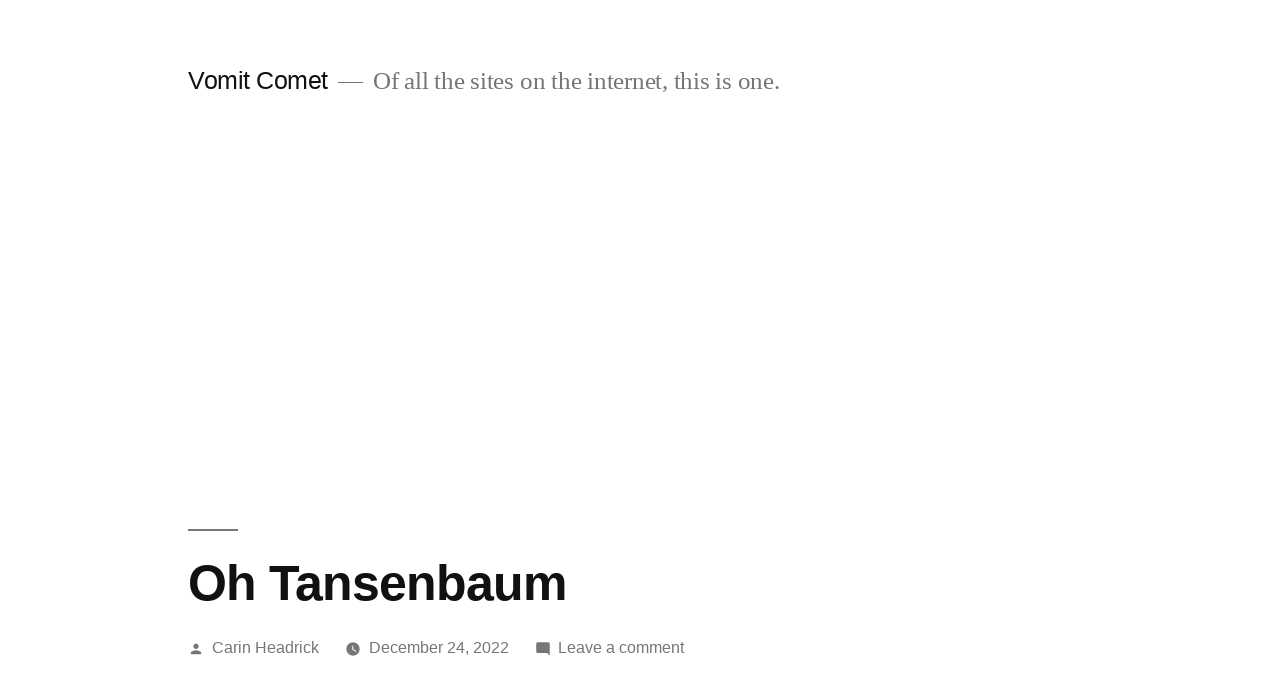

--- FILE ---
content_type: text/html; charset=UTF-8
request_url: https://www.vomitcomet.org/2022/12/24/oh-tansenbaum/
body_size: 15940
content:
<!doctype html>
<html lang="en-US">
<head>
	<meta charset="UTF-8" />
	<meta name="viewport" content="width=device-width, initial-scale=1.0" />
	<link rel="profile" href="https://gmpg.org/xfn/11" />
	<meta name='robots' content='index, follow, max-image-preview:large, max-snippet:-1, max-video-preview:-1' />

	<!-- This site is optimized with the Yoast SEO plugin v26.7 - https://yoast.com/wordpress/plugins/seo/ -->
	<title>Oh Tansenbaum - Vomit Comet</title>
	<link rel="canonical" href="https://www.vomitcomet.org/2022/12/24/oh-tansenbaum/" />
	<meta property="og:locale" content="en_US" />
	<meta property="og:type" content="article" />
	<meta property="og:title" content="Oh Tansenbaum - Vomit Comet" />
	<meta property="og:description" content="It seems that Tansy is enjoying her new home. I asked for some pictures so I could give them to her raisers, and here&#8217;s what I got. I would say she&#8217;s one happy dog, even though she looks a little sad in the picture up top. My mom commented that her dog bed looked huuuuge. &hellip; Continue reading &quot;Oh Tansenbaum&quot;" />
	<meta property="og:url" content="https://www.vomitcomet.org/2022/12/24/oh-tansenbaum/" />
	<meta property="og:site_name" content="Vomit Comet" />
	<meta property="article:published_time" content="2022-12-25T00:29:52+00:00" />
	<meta property="article:modified_time" content="2023-01-14T20:24:56+00:00" />
	<meta property="og:image" content="https://www.vomitcomet.org/wp-content/uploads/2022/12/Tansy-on-a-snowy-deck-225x300.jpeg" />
	<meta name="author" content="Carin Headrick" />
	<meta name="twitter:card" content="summary_large_image" />
	<meta name="twitter:creator" content="@vc_steve" />
	<meta name="twitter:site" content="@vc_steve" />
	<meta name="twitter:label1" content="Written by" />
	<meta name="twitter:data1" content="Carin Headrick" />
	<meta name="twitter:label2" content="Est. reading time" />
	<meta name="twitter:data2" content="2 minutes" />
	<script type="application/ld+json" class="yoast-schema-graph">{"@context":"https://schema.org","@graph":[{"@type":"Article","@id":"https://www.vomitcomet.org/2022/12/24/oh-tansenbaum/#article","isPartOf":{"@id":"https://www.vomitcomet.org/2022/12/24/oh-tansenbaum/"},"author":{"name":"Carin Headrick","@id":"https://www.vomitcomet.org/#/schema/person/f5c2e660a44a5c653c40d606066fcd11"},"headline":"Oh Tansenbaum","datePublished":"2022-12-25T00:29:52+00:00","dateModified":"2023-01-14T20:24:56+00:00","mainEntityOfPage":{"@id":"https://www.vomitcomet.org/2022/12/24/oh-tansenbaum/"},"wordCount":254,"commentCount":0,"image":{"@id":"https://www.vomitcomet.org/2022/12/24/oh-tansenbaum/#primaryimage"},"thumbnailUrl":"https://www.vomitcomet.org/wp-content/uploads/2022/12/Tansy-on-a-snowy-deck-225x300.jpeg","articleSection":["christmas","dogs","guide dogs","Tansy"],"inLanguage":"en-US","potentialAction":[{"@type":"CommentAction","name":"Comment","target":["https://www.vomitcomet.org/2022/12/24/oh-tansenbaum/#respond"]}]},{"@type":"WebPage","@id":"https://www.vomitcomet.org/2022/12/24/oh-tansenbaum/","url":"https://www.vomitcomet.org/2022/12/24/oh-tansenbaum/","name":"Oh Tansenbaum - Vomit Comet","isPartOf":{"@id":"https://www.vomitcomet.org/#website"},"primaryImageOfPage":{"@id":"https://www.vomitcomet.org/2022/12/24/oh-tansenbaum/#primaryimage"},"image":{"@id":"https://www.vomitcomet.org/2022/12/24/oh-tansenbaum/#primaryimage"},"thumbnailUrl":"https://www.vomitcomet.org/wp-content/uploads/2022/12/Tansy-on-a-snowy-deck-225x300.jpeg","datePublished":"2022-12-25T00:29:52+00:00","dateModified":"2023-01-14T20:24:56+00:00","author":{"@id":"https://www.vomitcomet.org/#/schema/person/f5c2e660a44a5c653c40d606066fcd11"},"breadcrumb":{"@id":"https://www.vomitcomet.org/2022/12/24/oh-tansenbaum/#breadcrumb"},"inLanguage":"en-US","potentialAction":[{"@type":"ReadAction","target":["https://www.vomitcomet.org/2022/12/24/oh-tansenbaum/"]}]},{"@type":"ImageObject","inLanguage":"en-US","@id":"https://www.vomitcomet.org/2022/12/24/oh-tansenbaum/#primaryimage","url":"https://www.vomitcomet.org/wp-content/uploads/2022/12/Tansy-on-a-snowy-deck-225x300.jpeg","contentUrl":"https://www.vomitcomet.org/wp-content/uploads/2022/12/Tansy-on-a-snowy-deck-225x300.jpeg"},{"@type":"BreadcrumbList","@id":"https://www.vomitcomet.org/2022/12/24/oh-tansenbaum/#breadcrumb","itemListElement":[{"@type":"ListItem","position":1,"name":"Home","item":"https://www.vomitcomet.org/"},{"@type":"ListItem","position":2,"name":"Oh Tansenbaum"}]},{"@type":"WebSite","@id":"https://www.vomitcomet.org/#website","url":"https://www.vomitcomet.org/","name":"Vomit Comet","description":"Of all the sites on the internet, this is one.","potentialAction":[{"@type":"SearchAction","target":{"@type":"EntryPoint","urlTemplate":"https://www.vomitcomet.org/?s={search_term_string}"},"query-input":{"@type":"PropertyValueSpecification","valueRequired":true,"valueName":"search_term_string"}}],"inLanguage":"en-US"},{"@type":"Person","@id":"https://www.vomitcomet.org/#/schema/person/f5c2e660a44a5c653c40d606066fcd11","name":"Carin Headrick","image":{"@type":"ImageObject","inLanguage":"en-US","@id":"https://www.vomitcomet.org/#/schema/person/image/","url":"https://secure.gravatar.com/avatar/d99b92faa36086392650ccd432d311a36b9f24c9c5854c86d7620c0e56f04cc2?s=96&d=mm&r=g","contentUrl":"https://secure.gravatar.com/avatar/d99b92faa36086392650ccd432d311a36b9f24c9c5854c86d7620c0e56f04cc2?s=96&d=mm&r=g","caption":"Carin Headrick"},"sameAs":["https://www.vomitcomet.org"],"url":"https://www.vomitcomet.org/author/vccarin/"}]}</script>
	<!-- / Yoast SEO plugin. -->


<link rel='dns-prefetch' href='//use.fontawesome.com' />
<link rel="alternate" type="application/rss+xml" title="Vomit Comet &raquo; Feed" href="https://www.vomitcomet.org/feed/" />
<link rel="alternate" type="application/rss+xml" title="Vomit Comet &raquo; Comments Feed" href="https://www.vomitcomet.org/comments/feed/" />
<link rel="alternate" type="application/rss+xml" title="Vomit Comet &raquo; Oh Tansenbaum Comments Feed" href="https://www.vomitcomet.org/2022/12/24/oh-tansenbaum/feed/" />
<link rel="alternate" title="oEmbed (JSON)" type="application/json+oembed" href="https://www.vomitcomet.org/wp-json/oembed/1.0/embed?url=https%3A%2F%2Fwww.vomitcomet.org%2F2022%2F12%2F24%2Foh-tansenbaum%2F" />
<link rel="alternate" title="oEmbed (XML)" type="text/xml+oembed" href="https://www.vomitcomet.org/wp-json/oembed/1.0/embed?url=https%3A%2F%2Fwww.vomitcomet.org%2F2022%2F12%2F24%2Foh-tansenbaum%2F&#038;format=xml" />
<!-- www.vomitcomet.org is managing ads with Advanced Ads 2.0.16 – https://wpadvancedads.com/ --><script id="vomit-ready">
			window.advanced_ads_ready=function(e,a){a=a||"complete";var d=function(e){return"interactive"===a?"loading"!==e:"complete"===e};d(document.readyState)?e():document.addEventListener("readystatechange",(function(a){d(a.target.readyState)&&e()}),{once:"interactive"===a})},window.advanced_ads_ready_queue=window.advanced_ads_ready_queue||[];		</script>
		<style id='wp-img-auto-sizes-contain-inline-css'>
img:is([sizes=auto i],[sizes^="auto," i]){contain-intrinsic-size:3000px 1500px}
/*# sourceURL=wp-img-auto-sizes-contain-inline-css */
</style>
<style id='wp-emoji-styles-inline-css'>

	img.wp-smiley, img.emoji {
		display: inline !important;
		border: none !important;
		box-shadow: none !important;
		height: 1em !important;
		width: 1em !important;
		margin: 0 0.07em !important;
		vertical-align: -0.1em !important;
		background: none !important;
		padding: 0 !important;
	}
/*# sourceURL=wp-emoji-styles-inline-css */
</style>
<style id='wp-block-library-inline-css'>
:root{--wp-block-synced-color:#7a00df;--wp-block-synced-color--rgb:122,0,223;--wp-bound-block-color:var(--wp-block-synced-color);--wp-editor-canvas-background:#ddd;--wp-admin-theme-color:#007cba;--wp-admin-theme-color--rgb:0,124,186;--wp-admin-theme-color-darker-10:#006ba1;--wp-admin-theme-color-darker-10--rgb:0,107,160.5;--wp-admin-theme-color-darker-20:#005a87;--wp-admin-theme-color-darker-20--rgb:0,90,135;--wp-admin-border-width-focus:2px}@media (min-resolution:192dpi){:root{--wp-admin-border-width-focus:1.5px}}.wp-element-button{cursor:pointer}:root .has-very-light-gray-background-color{background-color:#eee}:root .has-very-dark-gray-background-color{background-color:#313131}:root .has-very-light-gray-color{color:#eee}:root .has-very-dark-gray-color{color:#313131}:root .has-vivid-green-cyan-to-vivid-cyan-blue-gradient-background{background:linear-gradient(135deg,#00d084,#0693e3)}:root .has-purple-crush-gradient-background{background:linear-gradient(135deg,#34e2e4,#4721fb 50%,#ab1dfe)}:root .has-hazy-dawn-gradient-background{background:linear-gradient(135deg,#faaca8,#dad0ec)}:root .has-subdued-olive-gradient-background{background:linear-gradient(135deg,#fafae1,#67a671)}:root .has-atomic-cream-gradient-background{background:linear-gradient(135deg,#fdd79a,#004a59)}:root .has-nightshade-gradient-background{background:linear-gradient(135deg,#330968,#31cdcf)}:root .has-midnight-gradient-background{background:linear-gradient(135deg,#020381,#2874fc)}:root{--wp--preset--font-size--normal:16px;--wp--preset--font-size--huge:42px}.has-regular-font-size{font-size:1em}.has-larger-font-size{font-size:2.625em}.has-normal-font-size{font-size:var(--wp--preset--font-size--normal)}.has-huge-font-size{font-size:var(--wp--preset--font-size--huge)}.has-text-align-center{text-align:center}.has-text-align-left{text-align:left}.has-text-align-right{text-align:right}.has-fit-text{white-space:nowrap!important}#end-resizable-editor-section{display:none}.aligncenter{clear:both}.items-justified-left{justify-content:flex-start}.items-justified-center{justify-content:center}.items-justified-right{justify-content:flex-end}.items-justified-space-between{justify-content:space-between}.screen-reader-text{border:0;clip-path:inset(50%);height:1px;margin:-1px;overflow:hidden;padding:0;position:absolute;width:1px;word-wrap:normal!important}.screen-reader-text:focus{background-color:#ddd;clip-path:none;color:#444;display:block;font-size:1em;height:auto;left:5px;line-height:normal;padding:15px 23px 14px;text-decoration:none;top:5px;width:auto;z-index:100000}html :where(.has-border-color){border-style:solid}html :where([style*=border-top-color]){border-top-style:solid}html :where([style*=border-right-color]){border-right-style:solid}html :where([style*=border-bottom-color]){border-bottom-style:solid}html :where([style*=border-left-color]){border-left-style:solid}html :where([style*=border-width]){border-style:solid}html :where([style*=border-top-width]){border-top-style:solid}html :where([style*=border-right-width]){border-right-style:solid}html :where([style*=border-bottom-width]){border-bottom-style:solid}html :where([style*=border-left-width]){border-left-style:solid}html :where(img[class*=wp-image-]){height:auto;max-width:100%}:where(figure){margin:0 0 1em}html :where(.is-position-sticky){--wp-admin--admin-bar--position-offset:var(--wp-admin--admin-bar--height,0px)}@media screen and (max-width:600px){html :where(.is-position-sticky){--wp-admin--admin-bar--position-offset:0px}}

/*# sourceURL=wp-block-library-inline-css */
</style><style id='global-styles-inline-css'>
:root{--wp--preset--aspect-ratio--square: 1;--wp--preset--aspect-ratio--4-3: 4/3;--wp--preset--aspect-ratio--3-4: 3/4;--wp--preset--aspect-ratio--3-2: 3/2;--wp--preset--aspect-ratio--2-3: 2/3;--wp--preset--aspect-ratio--16-9: 16/9;--wp--preset--aspect-ratio--9-16: 9/16;--wp--preset--color--black: #000000;--wp--preset--color--cyan-bluish-gray: #abb8c3;--wp--preset--color--white: #FFF;--wp--preset--color--pale-pink: #f78da7;--wp--preset--color--vivid-red: #cf2e2e;--wp--preset--color--luminous-vivid-orange: #ff6900;--wp--preset--color--luminous-vivid-amber: #fcb900;--wp--preset--color--light-green-cyan: #7bdcb5;--wp--preset--color--vivid-green-cyan: #00d084;--wp--preset--color--pale-cyan-blue: #8ed1fc;--wp--preset--color--vivid-cyan-blue: #0693e3;--wp--preset--color--vivid-purple: #9b51e0;--wp--preset--color--primary: #0073a8;--wp--preset--color--secondary: #005075;--wp--preset--color--dark-gray: #111;--wp--preset--color--light-gray: #767676;--wp--preset--gradient--vivid-cyan-blue-to-vivid-purple: linear-gradient(135deg,rgb(6,147,227) 0%,rgb(155,81,224) 100%);--wp--preset--gradient--light-green-cyan-to-vivid-green-cyan: linear-gradient(135deg,rgb(122,220,180) 0%,rgb(0,208,130) 100%);--wp--preset--gradient--luminous-vivid-amber-to-luminous-vivid-orange: linear-gradient(135deg,rgb(252,185,0) 0%,rgb(255,105,0) 100%);--wp--preset--gradient--luminous-vivid-orange-to-vivid-red: linear-gradient(135deg,rgb(255,105,0) 0%,rgb(207,46,46) 100%);--wp--preset--gradient--very-light-gray-to-cyan-bluish-gray: linear-gradient(135deg,rgb(238,238,238) 0%,rgb(169,184,195) 100%);--wp--preset--gradient--cool-to-warm-spectrum: linear-gradient(135deg,rgb(74,234,220) 0%,rgb(151,120,209) 20%,rgb(207,42,186) 40%,rgb(238,44,130) 60%,rgb(251,105,98) 80%,rgb(254,248,76) 100%);--wp--preset--gradient--blush-light-purple: linear-gradient(135deg,rgb(255,206,236) 0%,rgb(152,150,240) 100%);--wp--preset--gradient--blush-bordeaux: linear-gradient(135deg,rgb(254,205,165) 0%,rgb(254,45,45) 50%,rgb(107,0,62) 100%);--wp--preset--gradient--luminous-dusk: linear-gradient(135deg,rgb(255,203,112) 0%,rgb(199,81,192) 50%,rgb(65,88,208) 100%);--wp--preset--gradient--pale-ocean: linear-gradient(135deg,rgb(255,245,203) 0%,rgb(182,227,212) 50%,rgb(51,167,181) 100%);--wp--preset--gradient--electric-grass: linear-gradient(135deg,rgb(202,248,128) 0%,rgb(113,206,126) 100%);--wp--preset--gradient--midnight: linear-gradient(135deg,rgb(2,3,129) 0%,rgb(40,116,252) 100%);--wp--preset--font-size--small: 19.5px;--wp--preset--font-size--medium: 20px;--wp--preset--font-size--large: 36.5px;--wp--preset--font-size--x-large: 42px;--wp--preset--font-size--normal: 22px;--wp--preset--font-size--huge: 49.5px;--wp--preset--spacing--20: 0.44rem;--wp--preset--spacing--30: 0.67rem;--wp--preset--spacing--40: 1rem;--wp--preset--spacing--50: 1.5rem;--wp--preset--spacing--60: 2.25rem;--wp--preset--spacing--70: 3.38rem;--wp--preset--spacing--80: 5.06rem;--wp--preset--shadow--natural: 6px 6px 9px rgba(0, 0, 0, 0.2);--wp--preset--shadow--deep: 12px 12px 50px rgba(0, 0, 0, 0.4);--wp--preset--shadow--sharp: 6px 6px 0px rgba(0, 0, 0, 0.2);--wp--preset--shadow--outlined: 6px 6px 0px -3px rgb(255, 255, 255), 6px 6px rgb(0, 0, 0);--wp--preset--shadow--crisp: 6px 6px 0px rgb(0, 0, 0);}:where(.is-layout-flex){gap: 0.5em;}:where(.is-layout-grid){gap: 0.5em;}body .is-layout-flex{display: flex;}.is-layout-flex{flex-wrap: wrap;align-items: center;}.is-layout-flex > :is(*, div){margin: 0;}body .is-layout-grid{display: grid;}.is-layout-grid > :is(*, div){margin: 0;}:where(.wp-block-columns.is-layout-flex){gap: 2em;}:where(.wp-block-columns.is-layout-grid){gap: 2em;}:where(.wp-block-post-template.is-layout-flex){gap: 1.25em;}:where(.wp-block-post-template.is-layout-grid){gap: 1.25em;}.has-black-color{color: var(--wp--preset--color--black) !important;}.has-cyan-bluish-gray-color{color: var(--wp--preset--color--cyan-bluish-gray) !important;}.has-white-color{color: var(--wp--preset--color--white) !important;}.has-pale-pink-color{color: var(--wp--preset--color--pale-pink) !important;}.has-vivid-red-color{color: var(--wp--preset--color--vivid-red) !important;}.has-luminous-vivid-orange-color{color: var(--wp--preset--color--luminous-vivid-orange) !important;}.has-luminous-vivid-amber-color{color: var(--wp--preset--color--luminous-vivid-amber) !important;}.has-light-green-cyan-color{color: var(--wp--preset--color--light-green-cyan) !important;}.has-vivid-green-cyan-color{color: var(--wp--preset--color--vivid-green-cyan) !important;}.has-pale-cyan-blue-color{color: var(--wp--preset--color--pale-cyan-blue) !important;}.has-vivid-cyan-blue-color{color: var(--wp--preset--color--vivid-cyan-blue) !important;}.has-vivid-purple-color{color: var(--wp--preset--color--vivid-purple) !important;}.has-black-background-color{background-color: var(--wp--preset--color--black) !important;}.has-cyan-bluish-gray-background-color{background-color: var(--wp--preset--color--cyan-bluish-gray) !important;}.has-white-background-color{background-color: var(--wp--preset--color--white) !important;}.has-pale-pink-background-color{background-color: var(--wp--preset--color--pale-pink) !important;}.has-vivid-red-background-color{background-color: var(--wp--preset--color--vivid-red) !important;}.has-luminous-vivid-orange-background-color{background-color: var(--wp--preset--color--luminous-vivid-orange) !important;}.has-luminous-vivid-amber-background-color{background-color: var(--wp--preset--color--luminous-vivid-amber) !important;}.has-light-green-cyan-background-color{background-color: var(--wp--preset--color--light-green-cyan) !important;}.has-vivid-green-cyan-background-color{background-color: var(--wp--preset--color--vivid-green-cyan) !important;}.has-pale-cyan-blue-background-color{background-color: var(--wp--preset--color--pale-cyan-blue) !important;}.has-vivid-cyan-blue-background-color{background-color: var(--wp--preset--color--vivid-cyan-blue) !important;}.has-vivid-purple-background-color{background-color: var(--wp--preset--color--vivid-purple) !important;}.has-black-border-color{border-color: var(--wp--preset--color--black) !important;}.has-cyan-bluish-gray-border-color{border-color: var(--wp--preset--color--cyan-bluish-gray) !important;}.has-white-border-color{border-color: var(--wp--preset--color--white) !important;}.has-pale-pink-border-color{border-color: var(--wp--preset--color--pale-pink) !important;}.has-vivid-red-border-color{border-color: var(--wp--preset--color--vivid-red) !important;}.has-luminous-vivid-orange-border-color{border-color: var(--wp--preset--color--luminous-vivid-orange) !important;}.has-luminous-vivid-amber-border-color{border-color: var(--wp--preset--color--luminous-vivid-amber) !important;}.has-light-green-cyan-border-color{border-color: var(--wp--preset--color--light-green-cyan) !important;}.has-vivid-green-cyan-border-color{border-color: var(--wp--preset--color--vivid-green-cyan) !important;}.has-pale-cyan-blue-border-color{border-color: var(--wp--preset--color--pale-cyan-blue) !important;}.has-vivid-cyan-blue-border-color{border-color: var(--wp--preset--color--vivid-cyan-blue) !important;}.has-vivid-purple-border-color{border-color: var(--wp--preset--color--vivid-purple) !important;}.has-vivid-cyan-blue-to-vivid-purple-gradient-background{background: var(--wp--preset--gradient--vivid-cyan-blue-to-vivid-purple) !important;}.has-light-green-cyan-to-vivid-green-cyan-gradient-background{background: var(--wp--preset--gradient--light-green-cyan-to-vivid-green-cyan) !important;}.has-luminous-vivid-amber-to-luminous-vivid-orange-gradient-background{background: var(--wp--preset--gradient--luminous-vivid-amber-to-luminous-vivid-orange) !important;}.has-luminous-vivid-orange-to-vivid-red-gradient-background{background: var(--wp--preset--gradient--luminous-vivid-orange-to-vivid-red) !important;}.has-very-light-gray-to-cyan-bluish-gray-gradient-background{background: var(--wp--preset--gradient--very-light-gray-to-cyan-bluish-gray) !important;}.has-cool-to-warm-spectrum-gradient-background{background: var(--wp--preset--gradient--cool-to-warm-spectrum) !important;}.has-blush-light-purple-gradient-background{background: var(--wp--preset--gradient--blush-light-purple) !important;}.has-blush-bordeaux-gradient-background{background: var(--wp--preset--gradient--blush-bordeaux) !important;}.has-luminous-dusk-gradient-background{background: var(--wp--preset--gradient--luminous-dusk) !important;}.has-pale-ocean-gradient-background{background: var(--wp--preset--gradient--pale-ocean) !important;}.has-electric-grass-gradient-background{background: var(--wp--preset--gradient--electric-grass) !important;}.has-midnight-gradient-background{background: var(--wp--preset--gradient--midnight) !important;}.has-small-font-size{font-size: var(--wp--preset--font-size--small) !important;}.has-medium-font-size{font-size: var(--wp--preset--font-size--medium) !important;}.has-large-font-size{font-size: var(--wp--preset--font-size--large) !important;}.has-x-large-font-size{font-size: var(--wp--preset--font-size--x-large) !important;}
/*# sourceURL=global-styles-inline-css */
</style>

<style id='classic-theme-styles-inline-css'>
/*! This file is auto-generated */
.wp-block-button__link{color:#fff;background-color:#32373c;border-radius:9999px;box-shadow:none;text-decoration:none;padding:calc(.667em + 2px) calc(1.333em + 2px);font-size:1.125em}.wp-block-file__button{background:#32373c;color:#fff;text-decoration:none}
/*# sourceURL=/wp-includes/css/classic-themes.min.css */
</style>
<link rel='stylesheet' id='scriptlesssocialsharing-css' href='https://www.vomitcomet.org/wp-content/plugins/scriptless-social-sharing/includes/css/scriptlesssocialsharing-style.css?ver=3.3.1' media='all' />
<style id='scriptlesssocialsharing-inline-css'>
.scriptlesssocialsharing-buttons { width: auto }.scriptlesssocialsharing-buttons a.button { padding: 12px; width: 20%;; }@media only screen and (max-width: 767px) { .scriptlesssocialsharing .sss-name { position: absolute; clip: rect(1px, 1px, 1px, 1px); height: 1px; width: 1px; border: 0; overflow: hidden; } }
/*# sourceURL=scriptlesssocialsharing-inline-css */
</style>
<link rel='stylesheet' id='font-awesome-css' href='https://use.fontawesome.com/releases/v6.7.2/css/all.css?ver=6.7.2' media='all' />
<link rel='stylesheet' id='scriptlesssocialsharing-fa-icons-css' href='https://www.vomitcomet.org/wp-content/plugins/scriptless-social-sharing/includes/css/scriptlesssocialsharing-fontawesome.css?ver=3.3.1' media='screen' />
<link rel='stylesheet' id='stcr-font-awesome-css' href='https://www.vomitcomet.org/wp-content/plugins/subscribe-to-comments-reloaded/includes/css/font-awesome.min.css?ver=6.9' media='all' />
<link rel='stylesheet' id='stcr-style-css' href='https://www.vomitcomet.org/wp-content/plugins/subscribe-to-comments-reloaded/includes/css/stcr-style.css?ver=6.9' media='all' />
<link rel='stylesheet' id='twentynineteen-style-css' href='https://www.vomitcomet.org/wp-content/themes/twentynineteen/style.css?ver=3.2' media='all' />
<link rel='stylesheet' id='twentynineteen-print-style-css' href='https://www.vomitcomet.org/wp-content/themes/twentynineteen/print.css?ver=3.2' media='print' />
<link rel='stylesheet' id='yarppRelatedCss-css' href='https://www.vomitcomet.org/wp-content/plugins/yet-another-related-posts-plugin/style/related.css?ver=5.30.11' media='all' />
<link rel="https://api.w.org/" href="https://www.vomitcomet.org/wp-json/" /><link rel="alternate" title="JSON" type="application/json" href="https://www.vomitcomet.org/wp-json/wp/v2/posts/67931" /><link rel="EditURI" type="application/rsd+xml" title="RSD" href="https://www.vomitcomet.org/xmlrpc.php?rsd" />
<meta name="generator" content="WordPress 6.9" />
<link rel='shortlink' href='https://www.vomitcomet.org/?p=67931' />
<style>.recentcomments a{display:inline !important;padding:0 !important;margin:0 !important;}</style>
<!-- BEGIN Clicky Analytics v2.2.4 Tracking - https://wordpress.org/plugins/clicky-analytics/ -->
<script type="text/javascript">
  var clicky_custom = clicky_custom || {};
  clicky_custom.outbound_pattern = ['/go/','/out/'];
</script>

<script async src="//static.getclicky.com/66590398.js"></script>

<!-- END Clicky Analytics v2.2.4 Tracking -->

<script  async src="https://pagead2.googlesyndication.com/pagead/js/adsbygoogle.js?client=ca-pub-0959271142903105" crossorigin="anonymous"></script></head>

<body class="wp-singular post-template-default single single-post postid-67931 single-format-standard wp-embed-responsive wp-theme-twentynineteen singular image-filters-enabled aa-prefix-vomit-">
<div id="page" class="site">
	<a class="skip-link screen-reader-text" href="#content">
		Skip to content	</a>

		<header id="masthead" class="site-header">

			<div class="site-branding-container">
				<div class="site-branding">

									<p class="site-title"><a href="https://www.vomitcomet.org/" rel="home" >Vomit Comet</a></p>
			
				<p class="site-description">
				Of all the sites on the internet, this is one.			</p>
			</div><!-- .site-branding -->
			</div><!-- .site-branding-container -->

					</header><!-- #masthead -->

	<div id="content" class="site-content">

	<div id="primary" class="content-area">
		<main id="main" class="site-main">

			
<article id="post-67931" class="post-67931 post type-post status-publish format-standard hentry category-christmas category-dogs category-guide-dogs category-tansy entry">
		<header class="entry-header">
		
<h1 class="entry-title">Oh Tansenbaum</h1>
<div class="entry-meta">
	<span class="byline"><svg class="svg-icon" width="16" height="16" aria-hidden="true" role="img" focusable="false" viewBox="0 0 24 24" version="1.1" xmlns="http://www.w3.org/2000/svg" xmlns:xlink="http://www.w3.org/1999/xlink"><path d="M12 12c2.21 0 4-1.79 4-4s-1.79-4-4-4-4 1.79-4 4 1.79 4 4 4zm0 2c-2.67 0-8 1.34-8 4v2h16v-2c0-2.66-5.33-4-8-4z"></path><path d="M0 0h24v24H0z" fill="none"></path></svg><span class="screen-reader-text">Posted by</span><span class="author vcard"><a class="url fn n" href="https://www.vomitcomet.org/author/vccarin/">Carin Headrick</a></span></span>	<span class="posted-on"><svg class="svg-icon" width="16" height="16" aria-hidden="true" role="img" focusable="false" xmlns="http://www.w3.org/2000/svg" viewBox="0 0 24 24"><defs><path id="a" d="M0 0h24v24H0V0z"></path></defs><clipPath id="b"><use xlink:href="#a" overflow="visible"></use></clipPath><path clip-path="url(#b)" d="M12 2C6.5 2 2 6.5 2 12s4.5 10 10 10 10-4.5 10-10S17.5 2 12 2zm4.2 14.2L11 13V7h1.5v5.2l4.5 2.7-.8 1.3z"></path></svg><a href="https://www.vomitcomet.org/2022/12/24/oh-tansenbaum/" rel="bookmark"><time class="entry-date published" datetime="2022-12-24T19:29:52-05:00">December 24, 2022</time><time class="updated" datetime="2023-01-14T15:24:56-05:00">January 14, 2023</time></a></span>	<span class="comment-count">
				<span class="comments-link"><svg class="svg-icon" width="16" height="16" aria-hidden="true" role="img" focusable="false" viewBox="0 0 24 24" version="1.1" xmlns="http://www.w3.org/2000/svg" xmlns:xlink="http://www.w3.org/1999/xlink"><path d="M21.99 4c0-1.1-.89-2-1.99-2H4c-1.1 0-2 .9-2 2v12c0 1.1.9 2 2 2h14l4 4-.01-18z"></path><path d="M0 0h24v24H0z" fill="none"></path></svg><a href="https://www.vomitcomet.org/2022/12/24/oh-tansenbaum/#respond">Leave a comment<span class="screen-reader-text"> on Oh Tansenbaum</span></a></span>	</span>
	</div><!-- .entry-meta -->
		</header>
	
	<div class="entry-content">
		<p class="last-updt-div"><span class="last-updt-txt">Last Updated on: </span><strong class="last-updt-date">14th January 2023, 03:24 pm </strong></p> <figure id="attachment_67932" aria-describedby="caption-attachment-67932" style="width: 225px" class="wp-caption alignnone"><a href="https://www.vomitcomet.org/2022/12/24/oh-tansenbaum/tansy-on-a-snowy-deck/" rel="attachment wp-att-67932"><img fetchpriority="high" decoding="async" src="https://www.vomitcomet.org/wp-content/uploads/2022/12/Tansy-on-a-snowy-deck-225x300.jpeg" alt="Tansy on the deck looking sadly at the patio door" width="225" height="300" class="size-medium wp-image-67932" srcset="https://www.vomitcomet.org/wp-content/uploads/2022/12/Tansy-on-a-snowy-deck-225x300.jpeg 225w, https://www.vomitcomet.org/wp-content/uploads/2022/12/Tansy-on-a-snowy-deck-768x1024.jpeg 768w, https://www.vomitcomet.org/wp-content/uploads/2022/12/Tansy-on-a-snowy-deck-1152x1536.jpeg 1152w, https://www.vomitcomet.org/wp-content/uploads/2022/12/Tansy-on-a-snowy-deck-1536x2048.jpeg 1536w, https://www.vomitcomet.org/wp-content/uploads/2022/12/Tansy-on-a-snowy-deck-1568x2091.jpeg 1568w, https://www.vomitcomet.org/wp-content/uploads/2022/12/Tansy-on-a-snowy-deck-scaled.jpeg 1920w" sizes="(max-width: 225px) 100vw, 225px" /></a><figcaption id="caption-attachment-67932" class="wp-caption-text">Let me in! Let me in!</figcaption></figure>
<p>It seems that Tansy is enjoying her new home. I asked for some pictures so I could give them to her raisers, and here&#8217;s what I got.</p>
<figure id="attachment_67933" aria-describedby="caption-attachment-67933" style="width: 225px" class="wp-caption alignnone"><a href="https://www.vomitcomet.org/2022/12/24/oh-tansenbaum/tansy-christmas-tree-closeup/" rel="attachment wp-att-67933"><img decoding="async" src="https://www.vomitcomet.org/wp-content/uploads/2022/12/Tansy-Christmas-tree-closeup-225x300.jpeg" alt="Closeup of Tansy on her dog bed near the Christmas tree" width="225" height="300" class="size-medium wp-image-67933" srcset="https://www.vomitcomet.org/wp-content/uploads/2022/12/Tansy-Christmas-tree-closeup-225x300.jpeg 225w, https://www.vomitcomet.org/wp-content/uploads/2022/12/Tansy-Christmas-tree-closeup-768x1024.jpeg 768w, https://www.vomitcomet.org/wp-content/uploads/2022/12/Tansy-Christmas-tree-closeup-1152x1536.jpeg 1152w, https://www.vomitcomet.org/wp-content/uploads/2022/12/Tansy-Christmas-tree-closeup-1536x2048.jpeg 1536w, https://www.vomitcomet.org/wp-content/uploads/2022/12/Tansy-Christmas-tree-closeup-1568x2091.jpeg 1568w, https://www.vomitcomet.org/wp-content/uploads/2022/12/Tansy-Christmas-tree-closeup-scaled.jpeg 1920w" sizes="(max-width: 225px) 100vw, 225px" /></a><figcaption id="caption-attachment-67933" class="wp-caption-text">This is the life!</figcaption></figure>
<p>I would say she&#8217;s one happy dog, even though she looks a little sad in the picture up top. My mom commented that her dog bed looked huuuuge. She&#8217;d be in her glory. </p>
<figure id="attachment_67934" aria-describedby="caption-attachment-67934" style="width: 225px" class="wp-caption alignnone"><a href="https://www.vomitcomet.org/2022/12/24/oh-tansenbaum/tansy-christmas-tree-kitties/" rel="attachment wp-att-67934"><img decoding="async" src="https://www.vomitcomet.org/wp-content/uploads/2022/12/Tansy-Christmas-tree-kitties-225x300.jpeg" alt="Tansy near the Christmas tree next to a cat." width="225" height="300" class="size-medium wp-image-67934" srcset="https://www.vomitcomet.org/wp-content/uploads/2022/12/Tansy-Christmas-tree-kitties-225x300.jpeg 225w, https://www.vomitcomet.org/wp-content/uploads/2022/12/Tansy-Christmas-tree-kitties-768x1024.jpeg 768w, https://www.vomitcomet.org/wp-content/uploads/2022/12/Tansy-Christmas-tree-kitties-1152x1536.jpeg 1152w, https://www.vomitcomet.org/wp-content/uploads/2022/12/Tansy-Christmas-tree-kitties-1536x2048.jpeg 1536w, https://www.vomitcomet.org/wp-content/uploads/2022/12/Tansy-Christmas-tree-kitties-1568x2091.jpeg 1568w, https://www.vomitcomet.org/wp-content/uploads/2022/12/Tansy-Christmas-tree-kitties-scaled.jpeg 1920w" sizes="(max-width: 225px) 100vw, 225px" /></a><figcaption id="caption-attachment-67934" class="wp-caption-text">Sure, kitty cat, you can share my giant bed.</figcaption></figure>
<p>And look at the cats snuggled up with her. I hoped they would get along, but you never know.</p>
<figure id="attachment_67935" aria-describedby="caption-attachment-67935" style="width: 225px" class="wp-caption alignnone"><a href="https://www.vomitcomet.org/2022/12/24/oh-tansenbaum/tansy-under-the-christmas-tree/" rel="attachment wp-att-67935"><img loading="lazy" decoding="async" src="https://www.vomitcomet.org/wp-content/uploads/2022/12/Tansy-under-the-Christmas-tree-225x300.jpeg" alt="Tansy lying under the Christmas tree." width="225" height="300" class="size-medium wp-image-67935" srcset="https://www.vomitcomet.org/wp-content/uploads/2022/12/Tansy-under-the-Christmas-tree-225x300.jpeg 225w, https://www.vomitcomet.org/wp-content/uploads/2022/12/Tansy-under-the-Christmas-tree-768x1024.jpeg 768w, https://www.vomitcomet.org/wp-content/uploads/2022/12/Tansy-under-the-Christmas-tree-1152x1536.jpeg 1152w, https://www.vomitcomet.org/wp-content/uploads/2022/12/Tansy-under-the-Christmas-tree-1536x2048.jpeg 1536w, https://www.vomitcomet.org/wp-content/uploads/2022/12/Tansy-under-the-Christmas-tree-1568x2091.jpeg 1568w, https://www.vomitcomet.org/wp-content/uploads/2022/12/Tansy-under-the-Christmas-tree-scaled.jpeg 1920w" sizes="auto, (max-width: 225px) 100vw, 225px" /></a><figcaption id="caption-attachment-67935" class="wp-caption-text">Snoozin around the Christmas tree&#8230;</figcaption></figure>
<p>I probably won&#8217;t see her over Christmas, but maybe that&#8217;s a good thing since it will give them even longer to bond without me sticking my fat schnoz in the mix.</p>
<p>It sounds like she&#8217;s settling in well. They&#8217;re  starting to come up with their own nicknames for her. Awesome. I sent her some Christmas treats. Sadly, the place where I got them didn&#8217;t have any of those <a href="https://www.vomitcomet.org/2014/08/03/epic-tansy-post-part-2/"target="window2">creepy furry rabbit ears.</a> At least they had some yams. I wasn&#8217;t sure about sending her a <a href="https://www.vomitcomet.org/2014/01/01/new-favourite-treats-of-trix-and-tans/"target="window2">shween.</a> I thought I might scare the humans away.</p>
<p>So, if she could, Tansy would also wish you a merry Christmas&#8230;and maybe shukh at you too.</p>
<div class="scriptlesssocialsharing"><h3 class="scriptlesssocialsharing__heading">Share this post:</h3><div class="scriptlesssocialsharing-buttons"><a class="button twitter" target="_blank" href="https://twitter.com/intent/tweet?text=Oh%20Tansenbaum&#038;url=https%3A%2F%2Fwww.vomitcomet.org%2F2022%2F12%2F24%2Foh-tansenbaum%2F&#038;via=VC_Steve&#038;related=VC_Steve" rel="noopener noreferrer nofollow"><span class="sss-name"><span class="screen-reader-text">Share on </span>X (Twitter)</span></a><a class="button facebook" target="_blank" href="https://www.facebook.com/sharer/sharer.php?u=https%3A%2F%2Fwww.vomitcomet.org%2F2022%2F12%2F24%2Foh-tansenbaum%2F" rel="noopener noreferrer nofollow"><span class="sss-name"><span class="screen-reader-text">Share on </span>Facebook</span></a><a class="button email" href="mailto:?body=I%20read%20this%20post%20and%20wanted%20to%20share%20it%20with%20you.%20Here%27s%20the%20link%3A%20https%3A%2F%2Fwww.vomitcomet.org%2F2022%2F12%2F24%2Foh-tansenbaum%2F&#038;subject=Someone%20Thinks%20You%20Should%20Read%20This%3A%20Oh%20Tansenbaum" rel="noopener noreferrer nofollow"><span class="sss-name"><span class="screen-reader-text">Share on </span>Email</span></a><a class="button reddit" target="_blank" href="https://www.reddit.com/submit?url=https%3A%2F%2Fwww.vomitcomet.org%2F2022%2F12%2F24%2Foh-tansenbaum%2F" rel="noopener noreferrer nofollow"><span class="sss-name"><span class="screen-reader-text">Share on </span>Reddit</span></a><a class="button bluesky" target="_blank" href="https://bsky.app/intent/compose?text=Oh%20Tansenbaum%3A%20https%3A%2F%2Fwww.vomitcomet.org%2F2022%2F12%2F24%2Foh-tansenbaum%2F" rel="noopener noreferrer nofollow"><span class="sss-name"><span class="screen-reader-text">Share on </span>Bluesky</span></a></div></div><div class='yarpp yarpp-related yarpp-related-website yarpp-template-list'>
<!-- YARPP List -->
<h3>Related posts:</h3><ol>
<li><a href="https://www.vomitcomet.org/2013/09/02/tansy-updates-great-and-small-part-v/" rel="bookmark" title="Tansy Updates, Great And Small, Part V">Tansy Updates, Great And Small, Part V</a></li>
<li><a href="https://www.vomitcomet.org/2014/04/17/ring-of-honor-is-going-to-produce-live-pay-per-views-didnt-see-that-coming/" rel="bookmark" title="Ring Of Honor Is Going To Produce Live Pay-Per-Views. Didn&#8217;t See That Coming">Ring Of Honor Is Going To Produce Live Pay-Per-Views. Didn&#8217;t See That Coming</a></li>
<li><a href="https://www.vomitcomet.org/2015/02/15/great-gobs-of-tansy-updates-part-i/" rel="bookmark" title="Great Gobs of Tansy Updates, Part I">Great Gobs of Tansy Updates, Part I</a></li>
<li><a href="https://www.vomitcomet.org/2013/04/06/new-guide-dog-journals-day-13/" rel="bookmark" title="New Guide Dog Journals Day 13">New Guide Dog Journals Day 13</a></li>
</ol>
</div>
	</div><!-- .entry-content -->

	<footer class="entry-footer">
		<span class="byline"><svg class="svg-icon" width="16" height="16" aria-hidden="true" role="img" focusable="false" viewBox="0 0 24 24" version="1.1" xmlns="http://www.w3.org/2000/svg" xmlns:xlink="http://www.w3.org/1999/xlink"><path d="M12 12c2.21 0 4-1.79 4-4s-1.79-4-4-4-4 1.79-4 4 1.79 4 4 4zm0 2c-2.67 0-8 1.34-8 4v2h16v-2c0-2.66-5.33-4-8-4z"></path><path d="M0 0h24v24H0z" fill="none"></path></svg><span class="screen-reader-text">Posted by</span><span class="author vcard"><a class="url fn n" href="https://www.vomitcomet.org/author/vccarin/">Carin Headrick</a></span></span><span class="posted-on"><svg class="svg-icon" width="16" height="16" aria-hidden="true" role="img" focusable="false" xmlns="http://www.w3.org/2000/svg" viewBox="0 0 24 24"><defs><path id="a" d="M0 0h24v24H0V0z"></path></defs><clipPath id="b"><use xlink:href="#a" overflow="visible"></use></clipPath><path clip-path="url(#b)" d="M12 2C6.5 2 2 6.5 2 12s4.5 10 10 10 10-4.5 10-10S17.5 2 12 2zm4.2 14.2L11 13V7h1.5v5.2l4.5 2.7-.8 1.3z"></path></svg><a href="https://www.vomitcomet.org/2022/12/24/oh-tansenbaum/" rel="bookmark"><time class="entry-date published" datetime="2022-12-24T19:29:52-05:00">December 24, 2022</time><time class="updated" datetime="2023-01-14T15:24:56-05:00">January 14, 2023</time></a></span><span class="cat-links"><svg class="svg-icon" width="16" height="16" aria-hidden="true" role="img" focusable="false" xmlns="http://www.w3.org/2000/svg" viewBox="0 0 24 24"><path d="M10 4H4c-1.1 0-1.99.9-1.99 2L2 18c0 1.1.9 2 2 2h16c1.1 0 2-.9 2-2V8c0-1.1-.9-2-2-2h-8l-2-2z"></path><path d="M0 0h24v24H0z" fill="none"></path></svg><span class="screen-reader-text">Posted in</span><a href="https://www.vomitcomet.org/category/christmas/" rel="category tag">christmas</a>, <a href="https://www.vomitcomet.org/category/dogs/" rel="category tag">dogs</a>, <a href="https://www.vomitcomet.org/category/guide-dogs/" rel="category tag">guide dogs</a>, <a href="https://www.vomitcomet.org/category/tansy/" rel="category tag">Tansy</a></span>	</footer><!-- .entry-footer -->

				
</article><!-- #post-67931 -->

	<nav class="navigation post-navigation" aria-label="Posts">
		<h2 class="screen-reader-text">Post navigation</h2>
		<div class="nav-links"><div class="nav-previous"><a href="https://www.vomitcomet.org/2022/12/24/i-may-have-dodged-a-snow-covered-bullet/" rel="prev"><span class="meta-nav" aria-hidden="true">Previous Post</span> <span class="screen-reader-text">Previous post:</span> <br/><span class="post-title">I May Have Dodged A Snow-Covered Bullet!</span></a></div><div class="nav-next"><a href="https://www.vomitcomet.org/2022/12/24/i-saw-carin-kicking-santa-claus/" rel="next"><span class="meta-nav" aria-hidden="true">Next Post</span> <span class="screen-reader-text">Next post:</span> <br/><span class="post-title">I Saw Carin Kicking Santa Claus</span></a></div></div>
	</nav>
<div id="comments" class="comments-area">
	<div class="comments-title-wrap no-responses">
		<h2 class="comments-title">
		Leave a comment		</h2><!-- .comments-title -->
			</div><!-- .comments-title-wrap -->
		<div id="respond" class="comment-respond">
		<h3 id="reply-title" class="comment-reply-title"> <small><a rel="nofollow" id="cancel-comment-reply-link" href="/2022/12/24/oh-tansenbaum/#respond" style="display:none;">Cancel reply</a></small></h3><form action="https://www.vomitcomet.org/wp-comments-post.php" method="post" id="commentform" class="comment-form"><p class="comment-notes"><span id="email-notes">Your email address will not be published.</span> <span class="required-field-message">Required fields are marked <span class="required">*</span></span></p><p class="comment-form-comment"><label for="comment">Comment <span class="required">*</span></label> <textarea id="comment" name="comment" cols="45" rows="5" maxlength="65525" required></textarea></p><p class="comment-form-author"><label for="author">Name</label> <input id="author" name="author" type="text" value="" size="30" maxlength="245" autocomplete="name" /></p>
<p class="comment-form-email"><label for="email">Email</label> <input id="email" name="email" type="email" value="" size="30" maxlength="100" aria-describedby="email-notes" autocomplete="email" /></p>
<p class="comment-form-url"><label for="url">Website</label> <input id="url" name="url" type="url" value="" size="30" maxlength="200" autocomplete="url" /></p>
<p class="comment-form-cookies-consent"><input id="wp-comment-cookies-consent" name="wp-comment-cookies-consent" type="checkbox" value="yes" /> <label for="wp-comment-cookies-consent">Save my name, email, and website in this browser for the next time I comment.</label></p>
<p class="form-submit"><input name="submit" type="submit" id="submit" class="submit" value="Post Comment" /> <input type='hidden' name='comment_post_ID' value='67931' id='comment_post_ID' />
<input type='hidden' name='comment_parent' id='comment_parent' value='0' />
</p><p style="display: none;"><input type="hidden" id="akismet_comment_nonce" name="akismet_comment_nonce" value="9e0636aca3" /></p><style type='text/css'>.stcr-hidden{display: none !important;}</style><div class='stcr-form stcr-hidden'><p class='comment-form-subscriptions'><label for='subscribe-reloaded'><input style='width:30px' type='checkbox' name='subscribe-reloaded' id='subscribe-reloaded' value='yes' /> Notify me of followup comments via e-mail. You can also <a href='https://www.vomitcomet.org/comment-subscriptions/?srp=67931&amp;srk=4acd621c91fe21012f2b719cf4539e04&amp;sra=s&amp;srsrc=f'>subscribe</a> without commenting.</label></p></div><p style="display: none !important;" class="akismet-fields-container" data-prefix="ak_"><label>&#916;<textarea name="ak_hp_textarea" cols="45" rows="8" maxlength="100"></textarea></label><input type="hidden" id="ak_js_1" name="ak_js" value="140"/><script>document.getElementById( "ak_js_1" ).setAttribute( "value", ( new Date() ).getTime() );</script></p></form>	</div><!-- #respond -->
	<p class="akismet_comment_form_privacy_notice">This site uses Akismet to reduce spam. <a href="https://akismet.com/privacy/" target="_blank" rel="nofollow noopener">Learn how your comment data is processed.</a></p></div><!-- #comments -->

		</main><!-- #main -->
	</div><!-- #primary -->


	</div><!-- #content -->

	<footer id="colophon" class="site-footer">
		
	<aside class="widget-area" aria-label="Footer">
							<div class="widget-column footer-widget-1">
					<section id="search-2" class="widget widget_search"><form role="search" method="get" class="search-form" action="https://www.vomitcomet.org/">
				<label>
					<span class="screen-reader-text">Search for:</span>
					<input type="search" class="search-field" placeholder="Search &hellip;" value="" name="s" />
				</label>
				<input type="submit" class="search-submit" value="Search" />
			</form></section><section id="pages-2" class="widget widget_pages"><h2 class="widget-title">Contact, Privacy, Amusement</h2><nav aria-label="Contact, Privacy, Amusement">
			<ul>
				<li class="page_item page-item-18221"><a href="https://www.vomitcomet.org/can-i-share-your-posts-with-my-friends/">Can I Share Your Posts With My Friends?</a></li>
<li class="page_item page-item-10705"><a href="https://www.vomitcomet.org/hatemail-goes-here/">Hatemail Goes Here</a></li>
<li class="page_item page-item-10708"><a href="https://www.vomitcomet.org/privacy-policy/">Privacy Policy</a></li>
<li class="page_item page-item-13480"><a href="https://www.vomitcomet.org/true-a-day-daily-weird-news-from-this-is-true/">True-a-Day: Daily Weird News From This is True</a></li>
			</ul>

			</nav></section>
		<section id="recent-posts-2" class="widget widget_recent_entries">
		<h2 class="widget-title">Recent Posts</h2><nav aria-label="Recent Posts">
		<ul>
											<li>
					<a href="https://www.vomitcomet.org/2026/01/17/he-deserves-the-piece-prize-not-the-peace-prize/">He Deserves The Piece Prize, Not The Peace Prize</a>
									</li>
											<li>
					<a href="https://www.vomitcomet.org/2026/01/14/every-band-you-pay/">Every Band You Pay</a>
									</li>
											<li>
					<a href="https://www.vomitcomet.org/2026/01/14/how-could-they/">How Could They!?</a>
									</li>
											<li>
					<a href="https://www.vomitcomet.org/2026/01/13/attaboy-mark/">Attaboy, Mark!</a>
									</li>
											<li>
					<a href="https://www.vomitcomet.org/2026/01/12/the-artful-codger/">The Artful Codger</a>
									</li>
					</ul>

		</nav></section><section id="recent-comments-2" class="widget widget_recent_comments"><h2 class="widget-title">Recent Comments</h2><nav aria-label="Recent Comments"><ul id="recentcomments"><li class="recentcomments"><span class="comment-author-link">Every poop you fake</span> on <a href="https://www.vomitcomet.org/2026/01/14/every-band-you-pay/#comment-261983">Every Band You Pay</a></li><li class="recentcomments"><span class="comment-author-link"><a href="https://www.vomitcomet.org" class="url" rel="ugc">Steve Wettlaufer</a></span> on <a href="https://www.vomitcomet.org/2025/12/30/this-is-definitely-the-eighth-day-maybe/#comment-261772">This Is Definitely The Eighth Day. Maybe</a></li><li class="recentcomments"><span class="comment-author-link">Anonymous</span> on <a href="https://www.vomitcomet.org/2025/12/30/this-is-definitely-the-eighth-day-maybe/#comment-261771">This Is Definitely The Eighth Day. Maybe</a></li><li class="recentcomments"><span class="comment-author-link">Haver of parasites... oooo maybe I'm the new Dax host!</span> on <a href="https://www.vomitcomet.org/2025/12/30/this-is-definitely-the-eighth-day-maybe/#comment-261770">This Is Definitely The Eighth Day. Maybe</a></li><li class="recentcomments"><span class="comment-author-link">J.P.</span> on <a href="https://www.vomitcomet.org/2004/04/19/if-there-is-a-god-hes-a-sick/#comment-261716">If There Is A God, He&#8217;s A Sick Bastard</a></li></ul></nav></section><section id="archives-2" class="widget widget_archive"><h2 class="widget-title">Archives</h2>		<label class="screen-reader-text" for="archives-dropdown-2">Archives</label>
		<select id="archives-dropdown-2" name="archive-dropdown">
			
			<option value="">Select Month</option>
				<option value='https://www.vomitcomet.org/2026/01/'> January 2026 </option>
	<option value='https://www.vomitcomet.org/2025/12/'> December 2025 </option>
	<option value='https://www.vomitcomet.org/2025/11/'> November 2025 </option>
	<option value='https://www.vomitcomet.org/2025/10/'> October 2025 </option>
	<option value='https://www.vomitcomet.org/2025/09/'> September 2025 </option>
	<option value='https://www.vomitcomet.org/2025/08/'> August 2025 </option>
	<option value='https://www.vomitcomet.org/2025/07/'> July 2025 </option>
	<option value='https://www.vomitcomet.org/2025/06/'> June 2025 </option>
	<option value='https://www.vomitcomet.org/2025/05/'> May 2025 </option>
	<option value='https://www.vomitcomet.org/2025/04/'> April 2025 </option>
	<option value='https://www.vomitcomet.org/2025/03/'> March 2025 </option>
	<option value='https://www.vomitcomet.org/2025/02/'> February 2025 </option>
	<option value='https://www.vomitcomet.org/2025/01/'> January 2025 </option>
	<option value='https://www.vomitcomet.org/2024/12/'> December 2024 </option>
	<option value='https://www.vomitcomet.org/2024/11/'> November 2024 </option>
	<option value='https://www.vomitcomet.org/2024/10/'> October 2024 </option>
	<option value='https://www.vomitcomet.org/2024/09/'> September 2024 </option>
	<option value='https://www.vomitcomet.org/2024/08/'> August 2024 </option>
	<option value='https://www.vomitcomet.org/2024/07/'> July 2024 </option>
	<option value='https://www.vomitcomet.org/2024/06/'> June 2024 </option>
	<option value='https://www.vomitcomet.org/2024/05/'> May 2024 </option>
	<option value='https://www.vomitcomet.org/2024/04/'> April 2024 </option>
	<option value='https://www.vomitcomet.org/2024/03/'> March 2024 </option>
	<option value='https://www.vomitcomet.org/2024/02/'> February 2024 </option>
	<option value='https://www.vomitcomet.org/2024/01/'> January 2024 </option>
	<option value='https://www.vomitcomet.org/2023/12/'> December 2023 </option>
	<option value='https://www.vomitcomet.org/2023/11/'> November 2023 </option>
	<option value='https://www.vomitcomet.org/2023/10/'> October 2023 </option>
	<option value='https://www.vomitcomet.org/2023/09/'> September 2023 </option>
	<option value='https://www.vomitcomet.org/2023/08/'> August 2023 </option>
	<option value='https://www.vomitcomet.org/2023/07/'> July 2023 </option>
	<option value='https://www.vomitcomet.org/2023/06/'> June 2023 </option>
	<option value='https://www.vomitcomet.org/2023/05/'> May 2023 </option>
	<option value='https://www.vomitcomet.org/2023/04/'> April 2023 </option>
	<option value='https://www.vomitcomet.org/2023/03/'> March 2023 </option>
	<option value='https://www.vomitcomet.org/2023/02/'> February 2023 </option>
	<option value='https://www.vomitcomet.org/2023/01/'> January 2023 </option>
	<option value='https://www.vomitcomet.org/2022/12/'> December 2022 </option>
	<option value='https://www.vomitcomet.org/2022/11/'> November 2022 </option>
	<option value='https://www.vomitcomet.org/2022/10/'> October 2022 </option>
	<option value='https://www.vomitcomet.org/2022/09/'> September 2022 </option>
	<option value='https://www.vomitcomet.org/2022/08/'> August 2022 </option>
	<option value='https://www.vomitcomet.org/2022/07/'> July 2022 </option>
	<option value='https://www.vomitcomet.org/2022/06/'> June 2022 </option>
	<option value='https://www.vomitcomet.org/2022/05/'> May 2022 </option>
	<option value='https://www.vomitcomet.org/2022/04/'> April 2022 </option>
	<option value='https://www.vomitcomet.org/2022/03/'> March 2022 </option>
	<option value='https://www.vomitcomet.org/2022/02/'> February 2022 </option>
	<option value='https://www.vomitcomet.org/2022/01/'> January 2022 </option>
	<option value='https://www.vomitcomet.org/2021/12/'> December 2021 </option>
	<option value='https://www.vomitcomet.org/2021/11/'> November 2021 </option>
	<option value='https://www.vomitcomet.org/2021/10/'> October 2021 </option>
	<option value='https://www.vomitcomet.org/2021/09/'> September 2021 </option>
	<option value='https://www.vomitcomet.org/2021/08/'> August 2021 </option>
	<option value='https://www.vomitcomet.org/2021/07/'> July 2021 </option>
	<option value='https://www.vomitcomet.org/2021/06/'> June 2021 </option>
	<option value='https://www.vomitcomet.org/2021/05/'> May 2021 </option>
	<option value='https://www.vomitcomet.org/2021/04/'> April 2021 </option>
	<option value='https://www.vomitcomet.org/2021/03/'> March 2021 </option>
	<option value='https://www.vomitcomet.org/2021/02/'> February 2021 </option>
	<option value='https://www.vomitcomet.org/2021/01/'> January 2021 </option>
	<option value='https://www.vomitcomet.org/2020/12/'> December 2020 </option>
	<option value='https://www.vomitcomet.org/2020/11/'> November 2020 </option>
	<option value='https://www.vomitcomet.org/2020/10/'> October 2020 </option>
	<option value='https://www.vomitcomet.org/2020/09/'> September 2020 </option>
	<option value='https://www.vomitcomet.org/2020/08/'> August 2020 </option>
	<option value='https://www.vomitcomet.org/2020/07/'> July 2020 </option>
	<option value='https://www.vomitcomet.org/2020/06/'> June 2020 </option>
	<option value='https://www.vomitcomet.org/2020/05/'> May 2020 </option>
	<option value='https://www.vomitcomet.org/2020/04/'> April 2020 </option>
	<option value='https://www.vomitcomet.org/2020/03/'> March 2020 </option>
	<option value='https://www.vomitcomet.org/2020/02/'> February 2020 </option>
	<option value='https://www.vomitcomet.org/2020/01/'> January 2020 </option>
	<option value='https://www.vomitcomet.org/2019/12/'> December 2019 </option>
	<option value='https://www.vomitcomet.org/2019/11/'> November 2019 </option>
	<option value='https://www.vomitcomet.org/2019/10/'> October 2019 </option>
	<option value='https://www.vomitcomet.org/2019/09/'> September 2019 </option>
	<option value='https://www.vomitcomet.org/2019/08/'> August 2019 </option>
	<option value='https://www.vomitcomet.org/2019/07/'> July 2019 </option>
	<option value='https://www.vomitcomet.org/2019/06/'> June 2019 </option>
	<option value='https://www.vomitcomet.org/2019/05/'> May 2019 </option>
	<option value='https://www.vomitcomet.org/2019/04/'> April 2019 </option>
	<option value='https://www.vomitcomet.org/2019/03/'> March 2019 </option>
	<option value='https://www.vomitcomet.org/2019/02/'> February 2019 </option>
	<option value='https://www.vomitcomet.org/2019/01/'> January 2019 </option>
	<option value='https://www.vomitcomet.org/2018/12/'> December 2018 </option>
	<option value='https://www.vomitcomet.org/2018/11/'> November 2018 </option>
	<option value='https://www.vomitcomet.org/2018/10/'> October 2018 </option>
	<option value='https://www.vomitcomet.org/2018/09/'> September 2018 </option>
	<option value='https://www.vomitcomet.org/2018/08/'> August 2018 </option>
	<option value='https://www.vomitcomet.org/2018/07/'> July 2018 </option>
	<option value='https://www.vomitcomet.org/2018/06/'> June 2018 </option>
	<option value='https://www.vomitcomet.org/2018/05/'> May 2018 </option>
	<option value='https://www.vomitcomet.org/2018/04/'> April 2018 </option>
	<option value='https://www.vomitcomet.org/2018/03/'> March 2018 </option>
	<option value='https://www.vomitcomet.org/2018/02/'> February 2018 </option>
	<option value='https://www.vomitcomet.org/2018/01/'> January 2018 </option>
	<option value='https://www.vomitcomet.org/2017/12/'> December 2017 </option>
	<option value='https://www.vomitcomet.org/2017/11/'> November 2017 </option>
	<option value='https://www.vomitcomet.org/2017/10/'> October 2017 </option>
	<option value='https://www.vomitcomet.org/2017/09/'> September 2017 </option>
	<option value='https://www.vomitcomet.org/2017/08/'> August 2017 </option>
	<option value='https://www.vomitcomet.org/2017/07/'> July 2017 </option>
	<option value='https://www.vomitcomet.org/2017/06/'> June 2017 </option>
	<option value='https://www.vomitcomet.org/2017/05/'> May 2017 </option>
	<option value='https://www.vomitcomet.org/2017/04/'> April 2017 </option>
	<option value='https://www.vomitcomet.org/2017/03/'> March 2017 </option>
	<option value='https://www.vomitcomet.org/2017/02/'> February 2017 </option>
	<option value='https://www.vomitcomet.org/2017/01/'> January 2017 </option>
	<option value='https://www.vomitcomet.org/2016/12/'> December 2016 </option>
	<option value='https://www.vomitcomet.org/2016/11/'> November 2016 </option>
	<option value='https://www.vomitcomet.org/2016/10/'> October 2016 </option>
	<option value='https://www.vomitcomet.org/2016/09/'> September 2016 </option>
	<option value='https://www.vomitcomet.org/2016/08/'> August 2016 </option>
	<option value='https://www.vomitcomet.org/2016/07/'> July 2016 </option>
	<option value='https://www.vomitcomet.org/2016/06/'> June 2016 </option>
	<option value='https://www.vomitcomet.org/2016/05/'> May 2016 </option>
	<option value='https://www.vomitcomet.org/2016/04/'> April 2016 </option>
	<option value='https://www.vomitcomet.org/2016/03/'> March 2016 </option>
	<option value='https://www.vomitcomet.org/2016/02/'> February 2016 </option>
	<option value='https://www.vomitcomet.org/2016/01/'> January 2016 </option>
	<option value='https://www.vomitcomet.org/2015/12/'> December 2015 </option>
	<option value='https://www.vomitcomet.org/2015/11/'> November 2015 </option>
	<option value='https://www.vomitcomet.org/2015/10/'> October 2015 </option>
	<option value='https://www.vomitcomet.org/2015/09/'> September 2015 </option>
	<option value='https://www.vomitcomet.org/2015/08/'> August 2015 </option>
	<option value='https://www.vomitcomet.org/2015/07/'> July 2015 </option>
	<option value='https://www.vomitcomet.org/2015/06/'> June 2015 </option>
	<option value='https://www.vomitcomet.org/2015/05/'> May 2015 </option>
	<option value='https://www.vomitcomet.org/2015/04/'> April 2015 </option>
	<option value='https://www.vomitcomet.org/2015/03/'> March 2015 </option>
	<option value='https://www.vomitcomet.org/2015/02/'> February 2015 </option>
	<option value='https://www.vomitcomet.org/2015/01/'> January 2015 </option>
	<option value='https://www.vomitcomet.org/2014/12/'> December 2014 </option>
	<option value='https://www.vomitcomet.org/2014/11/'> November 2014 </option>
	<option value='https://www.vomitcomet.org/2014/10/'> October 2014 </option>
	<option value='https://www.vomitcomet.org/2014/09/'> September 2014 </option>
	<option value='https://www.vomitcomet.org/2014/08/'> August 2014 </option>
	<option value='https://www.vomitcomet.org/2014/07/'> July 2014 </option>
	<option value='https://www.vomitcomet.org/2014/06/'> June 2014 </option>
	<option value='https://www.vomitcomet.org/2014/05/'> May 2014 </option>
	<option value='https://www.vomitcomet.org/2014/04/'> April 2014 </option>
	<option value='https://www.vomitcomet.org/2014/03/'> March 2014 </option>
	<option value='https://www.vomitcomet.org/2014/02/'> February 2014 </option>
	<option value='https://www.vomitcomet.org/2014/01/'> January 2014 </option>
	<option value='https://www.vomitcomet.org/2013/12/'> December 2013 </option>
	<option value='https://www.vomitcomet.org/2013/11/'> November 2013 </option>
	<option value='https://www.vomitcomet.org/2013/10/'> October 2013 </option>
	<option value='https://www.vomitcomet.org/2013/09/'> September 2013 </option>
	<option value='https://www.vomitcomet.org/2013/08/'> August 2013 </option>
	<option value='https://www.vomitcomet.org/2013/07/'> July 2013 </option>
	<option value='https://www.vomitcomet.org/2013/06/'> June 2013 </option>
	<option value='https://www.vomitcomet.org/2013/05/'> May 2013 </option>
	<option value='https://www.vomitcomet.org/2013/04/'> April 2013 </option>
	<option value='https://www.vomitcomet.org/2013/03/'> March 2013 </option>
	<option value='https://www.vomitcomet.org/2013/02/'> February 2013 </option>
	<option value='https://www.vomitcomet.org/2013/01/'> January 2013 </option>
	<option value='https://www.vomitcomet.org/2012/12/'> December 2012 </option>
	<option value='https://www.vomitcomet.org/2012/11/'> November 2012 </option>
	<option value='https://www.vomitcomet.org/2012/10/'> October 2012 </option>
	<option value='https://www.vomitcomet.org/2012/09/'> September 2012 </option>
	<option value='https://www.vomitcomet.org/2012/08/'> August 2012 </option>
	<option value='https://www.vomitcomet.org/2012/07/'> July 2012 </option>
	<option value='https://www.vomitcomet.org/2012/06/'> June 2012 </option>
	<option value='https://www.vomitcomet.org/2012/05/'> May 2012 </option>
	<option value='https://www.vomitcomet.org/2012/04/'> April 2012 </option>
	<option value='https://www.vomitcomet.org/2012/03/'> March 2012 </option>
	<option value='https://www.vomitcomet.org/2012/02/'> February 2012 </option>
	<option value='https://www.vomitcomet.org/2012/01/'> January 2012 </option>
	<option value='https://www.vomitcomet.org/2011/12/'> December 2011 </option>
	<option value='https://www.vomitcomet.org/2011/11/'> November 2011 </option>
	<option value='https://www.vomitcomet.org/2011/10/'> October 2011 </option>
	<option value='https://www.vomitcomet.org/2011/09/'> September 2011 </option>
	<option value='https://www.vomitcomet.org/2011/08/'> August 2011 </option>
	<option value='https://www.vomitcomet.org/2011/07/'> July 2011 </option>
	<option value='https://www.vomitcomet.org/2011/06/'> June 2011 </option>
	<option value='https://www.vomitcomet.org/2011/05/'> May 2011 </option>
	<option value='https://www.vomitcomet.org/2011/04/'> April 2011 </option>
	<option value='https://www.vomitcomet.org/2011/03/'> March 2011 </option>
	<option value='https://www.vomitcomet.org/2011/02/'> February 2011 </option>
	<option value='https://www.vomitcomet.org/2011/01/'> January 2011 </option>
	<option value='https://www.vomitcomet.org/2010/12/'> December 2010 </option>
	<option value='https://www.vomitcomet.org/2010/11/'> November 2010 </option>
	<option value='https://www.vomitcomet.org/2010/10/'> October 2010 </option>
	<option value='https://www.vomitcomet.org/2010/09/'> September 2010 </option>
	<option value='https://www.vomitcomet.org/2010/08/'> August 2010 </option>
	<option value='https://www.vomitcomet.org/2010/07/'> July 2010 </option>
	<option value='https://www.vomitcomet.org/2010/06/'> June 2010 </option>
	<option value='https://www.vomitcomet.org/2010/05/'> May 2010 </option>
	<option value='https://www.vomitcomet.org/2010/04/'> April 2010 </option>
	<option value='https://www.vomitcomet.org/2010/03/'> March 2010 </option>
	<option value='https://www.vomitcomet.org/2010/02/'> February 2010 </option>
	<option value='https://www.vomitcomet.org/2010/01/'> January 2010 </option>
	<option value='https://www.vomitcomet.org/2009/12/'> December 2009 </option>
	<option value='https://www.vomitcomet.org/2009/11/'> November 2009 </option>
	<option value='https://www.vomitcomet.org/2009/10/'> October 2009 </option>
	<option value='https://www.vomitcomet.org/2009/09/'> September 2009 </option>
	<option value='https://www.vomitcomet.org/2009/08/'> August 2009 </option>
	<option value='https://www.vomitcomet.org/2009/07/'> July 2009 </option>
	<option value='https://www.vomitcomet.org/2009/06/'> June 2009 </option>
	<option value='https://www.vomitcomet.org/2009/05/'> May 2009 </option>
	<option value='https://www.vomitcomet.org/2009/04/'> April 2009 </option>
	<option value='https://www.vomitcomet.org/2009/03/'> March 2009 </option>
	<option value='https://www.vomitcomet.org/2009/02/'> February 2009 </option>
	<option value='https://www.vomitcomet.org/2009/01/'> January 2009 </option>
	<option value='https://www.vomitcomet.org/2008/12/'> December 2008 </option>
	<option value='https://www.vomitcomet.org/2008/11/'> November 2008 </option>
	<option value='https://www.vomitcomet.org/2008/10/'> October 2008 </option>
	<option value='https://www.vomitcomet.org/2008/09/'> September 2008 </option>
	<option value='https://www.vomitcomet.org/2008/08/'> August 2008 </option>
	<option value='https://www.vomitcomet.org/2008/07/'> July 2008 </option>
	<option value='https://www.vomitcomet.org/2008/06/'> June 2008 </option>
	<option value='https://www.vomitcomet.org/2008/05/'> May 2008 </option>
	<option value='https://www.vomitcomet.org/2008/04/'> April 2008 </option>
	<option value='https://www.vomitcomet.org/2008/03/'> March 2008 </option>
	<option value='https://www.vomitcomet.org/2008/02/'> February 2008 </option>
	<option value='https://www.vomitcomet.org/2008/01/'> January 2008 </option>
	<option value='https://www.vomitcomet.org/2007/12/'> December 2007 </option>
	<option value='https://www.vomitcomet.org/2007/11/'> November 2007 </option>
	<option value='https://www.vomitcomet.org/2007/10/'> October 2007 </option>
	<option value='https://www.vomitcomet.org/2007/09/'> September 2007 </option>
	<option value='https://www.vomitcomet.org/2007/08/'> August 2007 </option>
	<option value='https://www.vomitcomet.org/2007/07/'> July 2007 </option>
	<option value='https://www.vomitcomet.org/2007/06/'> June 2007 </option>
	<option value='https://www.vomitcomet.org/2007/05/'> May 2007 </option>
	<option value='https://www.vomitcomet.org/2007/04/'> April 2007 </option>
	<option value='https://www.vomitcomet.org/2007/03/'> March 2007 </option>
	<option value='https://www.vomitcomet.org/2007/02/'> February 2007 </option>
	<option value='https://www.vomitcomet.org/2007/01/'> January 2007 </option>
	<option value='https://www.vomitcomet.org/2006/12/'> December 2006 </option>
	<option value='https://www.vomitcomet.org/2006/11/'> November 2006 </option>
	<option value='https://www.vomitcomet.org/2006/10/'> October 2006 </option>
	<option value='https://www.vomitcomet.org/2006/09/'> September 2006 </option>
	<option value='https://www.vomitcomet.org/2006/08/'> August 2006 </option>
	<option value='https://www.vomitcomet.org/2006/07/'> July 2006 </option>
	<option value='https://www.vomitcomet.org/2006/06/'> June 2006 </option>
	<option value='https://www.vomitcomet.org/2006/05/'> May 2006 </option>
	<option value='https://www.vomitcomet.org/2006/04/'> April 2006 </option>
	<option value='https://www.vomitcomet.org/2006/03/'> March 2006 </option>
	<option value='https://www.vomitcomet.org/2006/02/'> February 2006 </option>
	<option value='https://www.vomitcomet.org/2006/01/'> January 2006 </option>
	<option value='https://www.vomitcomet.org/2005/12/'> December 2005 </option>
	<option value='https://www.vomitcomet.org/2005/11/'> November 2005 </option>
	<option value='https://www.vomitcomet.org/2005/10/'> October 2005 </option>
	<option value='https://www.vomitcomet.org/2005/09/'> September 2005 </option>
	<option value='https://www.vomitcomet.org/2005/08/'> August 2005 </option>
	<option value='https://www.vomitcomet.org/2005/07/'> July 2005 </option>
	<option value='https://www.vomitcomet.org/2005/06/'> June 2005 </option>
	<option value='https://www.vomitcomet.org/2005/05/'> May 2005 </option>
	<option value='https://www.vomitcomet.org/2005/04/'> April 2005 </option>
	<option value='https://www.vomitcomet.org/2005/03/'> March 2005 </option>
	<option value='https://www.vomitcomet.org/2005/02/'> February 2005 </option>
	<option value='https://www.vomitcomet.org/2005/01/'> January 2005 </option>
	<option value='https://www.vomitcomet.org/2004/12/'> December 2004 </option>
	<option value='https://www.vomitcomet.org/2004/11/'> November 2004 </option>
	<option value='https://www.vomitcomet.org/2004/10/'> October 2004 </option>
	<option value='https://www.vomitcomet.org/2004/09/'> September 2004 </option>
	<option value='https://www.vomitcomet.org/2004/08/'> August 2004 </option>
	<option value='https://www.vomitcomet.org/2004/07/'> July 2004 </option>
	<option value='https://www.vomitcomet.org/2004/06/'> June 2004 </option>
	<option value='https://www.vomitcomet.org/2004/05/'> May 2004 </option>
	<option value='https://www.vomitcomet.org/2004/04/'> April 2004 </option>
	<option value='https://www.vomitcomet.org/2004/03/'> March 2004 </option>
	<option value='https://www.vomitcomet.org/2004/02/'> February 2004 </option>
	<option value='https://www.vomitcomet.org/2004/01/'> January 2004 </option>
	<option value='https://www.vomitcomet.org/2003/12/'> December 2003 </option>
	<option value='https://www.vomitcomet.org/2003/11/'> November 2003 </option>
	<option value='https://www.vomitcomet.org/2003/10/'> October 2003 </option>

		</select>

			<script>
( ( dropdownId ) => {
	const dropdown = document.getElementById( dropdownId );
	function onSelectChange() {
		setTimeout( () => {
			if ( 'escape' === dropdown.dataset.lastkey ) {
				return;
			}
			if ( dropdown.value ) {
				document.location.href = dropdown.value;
			}
		}, 250 );
	}
	function onKeyUp( event ) {
		if ( 'Escape' === event.key ) {
			dropdown.dataset.lastkey = 'escape';
		} else {
			delete dropdown.dataset.lastkey;
		}
	}
	function onClick() {
		delete dropdown.dataset.lastkey;
	}
	dropdown.addEventListener( 'keyup', onKeyUp );
	dropdown.addEventListener( 'click', onClick );
	dropdown.addEventListener( 'change', onSelectChange );
})( "archives-dropdown-2" );

//# sourceURL=WP_Widget_Archives%3A%3Awidget
</script>
</section><section id="categories-2" class="widget widget_categories"><h2 class="widget-title">Categories</h2><form action="https://www.vomitcomet.org" method="get"><label class="screen-reader-text" for="cat">Categories</label><select  name='cat' id='cat' class='postform'>
	<option value='-1'>Select Category</option>
	<option class="level-0" value="60">advocacy</option>
	<option class="level-0" value="45">alcohol was a factor</option>
	<option class="level-0" value="72">another postcard</option>
	<option class="level-0" value="78">audio</option>
	<option class="level-0" value="61">Babs</option>
	<option class="level-0" value="36">bad company</option>
	<option class="level-0" value="25">birthdays</option>
	<option class="level-0" value="79">Black Friday</option>
	<option class="level-0" value="28">blech</option>
	<option class="level-0" value="42">blind guy user&#8217;s manual</option>
	<option class="level-0" value="59">books</option>
	<option class="level-0" value="40">broadcasting</option>
	<option class="level-0" value="77">cancer?</option>
	<option class="level-0" value="35">christmas</option>
	<option class="level-0" value="19">commercials</option>
	<option class="level-0" value="38">computers are great when they work</option>
	<option class="level-0" value="87">Coronavirus!</option>
	<option class="level-0" value="31">coworkers</option>
	<option class="level-0" value="74">dentists</option>
	<option class="level-0" value="34">do it yourself</option>
	<option class="level-0" value="58">doctors</option>
	<option class="level-0" value="46">dogs</option>
	<option class="level-0" value="91">Domino</option>
	<option class="level-0" value="55">dreams</option>
	<option class="level-0" value="51">elections</option>
	<option class="level-0" value="57">food feuds</option>
	<option class="level-0" value="86">Fraud Nation</option>
	<option class="level-0" value="33">fuck fuckity fuck fuck ouch</option>
	<option class="level-0" value="30">gadgets</option>
	<option class="level-0" value="84">Guelph</option>
	<option class="level-0" value="15">guest posts</option>
	<option class="level-0" value="54">guide dogs</option>
	<option class="level-0" value="9">halloween</option>
	<option class="level-0" value="73">humpings</option>
	<option class="level-0" value="89">I&#8217;m In Bees</option>
	<option class="level-0" value="12">infighting</option>
	<option class="level-0" value="23">internet</option>
	<option class="level-0" value="53">introduction</option>
	<option class="level-0" value="47">irony</option>
	<option class="level-0" value="21">jokes</option>
	<option class="level-0" value="67">kidnapped?</option>
	<option class="level-0" value="82">KW</option>
	<option class="level-0" value="48">lawyers and lawsuits</option>
	<option class="level-0" value="20">mailbag</option>
	<option class="level-0" value="41">master criminals</option>
	<option class="level-0" value="52">misplaced activism</option>
	<option class="level-0" value="13">music</option>
	<option class="level-0" value="27">names</option>
	<option class="level-0" value="14">news</option>
	<option class="level-0" value="75">not funny</option>
	<option class="level-0" value="22">other animals</option>
	<option class="level-0" value="66">other service animals</option>
	<option class="level-0" value="17">other site business</option>
	<option class="level-0" value="50">parents of the year</option>
	<option class="level-0" value="76">PETA</option>
	<option class="level-0" value="11">plugs</option>
	<option class="level-0" value="44">poor bastard</option>
	<option class="level-0" value="24">quizzes &#8216;n&#8217; shit</option>
	<option class="level-0" value="83">Radio</option>
	<option class="level-0" value="16">random</option>
	<option class="level-0" value="4">religion</option>
	<option class="level-0" value="26">satire</option>
	<option class="level-0" value="6">so long</option>
	<option class="level-0" value="7">sports</option>
	<option class="level-0" value="80">Tansy</option>
	<option class="level-0" value="29">thanksgiving</option>
	<option class="level-0" value="18">that was dumb</option>
	<option class="level-0" value="85">the friendly skies</option>
	<option class="level-0" value="8">the system is down</option>
	<option class="level-0" value="3">thoughts</option>
	<option class="level-0" value="63">tips and tricks</option>
	<option class="level-0" value="69">training journals</option>
	<option class="level-0" value="71">trains</option>
	<option class="level-0" value="70">Trixie</option>
	<option class="level-0" value="10">TV and movies</option>
	<option class="level-0" value="64">UK</option>
	<option class="level-0" value="1">Uncategorized</option>
	<option class="level-0" value="81">United Breaks&#8230;</option>
	<option class="level-0" value="65">USB</option>
	<option class="level-0" value="43">videos</option>
	<option class="level-0" value="56">weddings</option>
	<option class="level-0" value="68">weirder than weird</option>
	<option class="level-0" value="32">why?</option>
	<option class="level-0" value="37">wording and grammar</option>
	<option class="level-0" value="5">wrestling</option>
	<option class="level-0" value="49">wrong house</option>
	<option class="level-0" value="62">wrong number</option>
	<option class="level-0" value="39">you are here?</option>
</select>
</form><script>
( ( dropdownId ) => {
	const dropdown = document.getElementById( dropdownId );
	function onSelectChange() {
		setTimeout( () => {
			if ( 'escape' === dropdown.dataset.lastkey ) {
				return;
			}
			if ( dropdown.value && parseInt( dropdown.value ) > 0 && dropdown instanceof HTMLSelectElement ) {
				dropdown.parentElement.submit();
			}
		}, 250 );
	}
	function onKeyUp( event ) {
		if ( 'Escape' === event.key ) {
			dropdown.dataset.lastkey = 'escape';
		} else {
			delete dropdown.dataset.lastkey;
		}
	}
	function onClick() {
		delete dropdown.dataset.lastkey;
	}
	dropdown.addEventListener( 'keyup', onKeyUp );
	dropdown.addEventListener( 'click', onClick );
	dropdown.addEventListener( 'change', onSelectChange );
})( "cat" );

//# sourceURL=WP_Widget_Categories%3A%3Awidget
</script>
</section><section id="meta-2" class="widget widget_meta"><h2 class="widget-title">Meta</h2><nav aria-label="Meta">
		<ul>
						<li><a rel="nofollow" href="https://www.vomitcomet.org/wp-login.php">Log in</a></li>
			<li><a href="https://www.vomitcomet.org/feed/">Entries feed</a></li>
			<li><a href="https://www.vomitcomet.org/comments/feed/">Comments feed</a></li>

			<li><a href="https://wordpress.org/">WordPress.org</a></li>
		</ul>

		</nav></section>					</div>
					</aside><!-- .widget-area -->

			<div class="site-info">
										<a class="site-name" href="https://www.vomitcomet.org/" rel="home">Vomit Comet</a>,
						<a href="https://wordpress.org/" class="imprint">
				Proudly powered by WordPress.			</a>
								</div><!-- .site-info -->
	</footer><!-- #colophon -->

</div><!-- #page -->

<script type="speculationrules">
{"prefetch":[{"source":"document","where":{"and":[{"href_matches":"/*"},{"not":{"href_matches":["/wp-*.php","/wp-admin/*","/wp-content/uploads/*","/wp-content/*","/wp-content/plugins/*","/wp-content/themes/twentynineteen/*","/*\\?(.+)"]}},{"not":{"selector_matches":"a[rel~=\"nofollow\"]"}},{"not":{"selector_matches":".no-prefetch, .no-prefetch a"}}]},"eagerness":"conservative"}]}
</script>
<script src="https://www.vomitcomet.org/wp-includes/js/comment-reply.min.js?ver=6.9" id="comment-reply-js" async data-wp-strategy="async" fetchpriority="low"></script>
<script src="https://www.vomitcomet.org/wp-content/plugins/advanced-ads/admin/assets/js/advertisement.js?ver=2.0.16" id="advanced-ads-find-adblocker-js"></script>
<script defer src="https://www.vomitcomet.org/wp-content/plugins/akismet/_inc/akismet-frontend.js?ver=1763032963" id="akismet-frontend-js"></script>
<script id="wp-emoji-settings" type="application/json">
{"baseUrl":"https://s.w.org/images/core/emoji/17.0.2/72x72/","ext":".png","svgUrl":"https://s.w.org/images/core/emoji/17.0.2/svg/","svgExt":".svg","source":{"concatemoji":"https://www.vomitcomet.org/wp-includes/js/wp-emoji-release.min.js?ver=6.9"}}
</script>
<script type="module">
/*! This file is auto-generated */
const a=JSON.parse(document.getElementById("wp-emoji-settings").textContent),o=(window._wpemojiSettings=a,"wpEmojiSettingsSupports"),s=["flag","emoji"];function i(e){try{var t={supportTests:e,timestamp:(new Date).valueOf()};sessionStorage.setItem(o,JSON.stringify(t))}catch(e){}}function c(e,t,n){e.clearRect(0,0,e.canvas.width,e.canvas.height),e.fillText(t,0,0);t=new Uint32Array(e.getImageData(0,0,e.canvas.width,e.canvas.height).data);e.clearRect(0,0,e.canvas.width,e.canvas.height),e.fillText(n,0,0);const a=new Uint32Array(e.getImageData(0,0,e.canvas.width,e.canvas.height).data);return t.every((e,t)=>e===a[t])}function p(e,t){e.clearRect(0,0,e.canvas.width,e.canvas.height),e.fillText(t,0,0);var n=e.getImageData(16,16,1,1);for(let e=0;e<n.data.length;e++)if(0!==n.data[e])return!1;return!0}function u(e,t,n,a){switch(t){case"flag":return n(e,"\ud83c\udff3\ufe0f\u200d\u26a7\ufe0f","\ud83c\udff3\ufe0f\u200b\u26a7\ufe0f")?!1:!n(e,"\ud83c\udde8\ud83c\uddf6","\ud83c\udde8\u200b\ud83c\uddf6")&&!n(e,"\ud83c\udff4\udb40\udc67\udb40\udc62\udb40\udc65\udb40\udc6e\udb40\udc67\udb40\udc7f","\ud83c\udff4\u200b\udb40\udc67\u200b\udb40\udc62\u200b\udb40\udc65\u200b\udb40\udc6e\u200b\udb40\udc67\u200b\udb40\udc7f");case"emoji":return!a(e,"\ud83e\u1fac8")}return!1}function f(e,t,n,a){let r;const o=(r="undefined"!=typeof WorkerGlobalScope&&self instanceof WorkerGlobalScope?new OffscreenCanvas(300,150):document.createElement("canvas")).getContext("2d",{willReadFrequently:!0}),s=(o.textBaseline="top",o.font="600 32px Arial",{});return e.forEach(e=>{s[e]=t(o,e,n,a)}),s}function r(e){var t=document.createElement("script");t.src=e,t.defer=!0,document.head.appendChild(t)}a.supports={everything:!0,everythingExceptFlag:!0},new Promise(t=>{let n=function(){try{var e=JSON.parse(sessionStorage.getItem(o));if("object"==typeof e&&"number"==typeof e.timestamp&&(new Date).valueOf()<e.timestamp+604800&&"object"==typeof e.supportTests)return e.supportTests}catch(e){}return null}();if(!n){if("undefined"!=typeof Worker&&"undefined"!=typeof OffscreenCanvas&&"undefined"!=typeof URL&&URL.createObjectURL&&"undefined"!=typeof Blob)try{var e="postMessage("+f.toString()+"("+[JSON.stringify(s),u.toString(),c.toString(),p.toString()].join(",")+"));",a=new Blob([e],{type:"text/javascript"});const r=new Worker(URL.createObjectURL(a),{name:"wpTestEmojiSupports"});return void(r.onmessage=e=>{i(n=e.data),r.terminate(),t(n)})}catch(e){}i(n=f(s,u,c,p))}t(n)}).then(e=>{for(const n in e)a.supports[n]=e[n],a.supports.everything=a.supports.everything&&a.supports[n],"flag"!==n&&(a.supports.everythingExceptFlag=a.supports.everythingExceptFlag&&a.supports[n]);var t;a.supports.everythingExceptFlag=a.supports.everythingExceptFlag&&!a.supports.flag,a.supports.everything||((t=a.source||{}).concatemoji?r(t.concatemoji):t.wpemoji&&t.twemoji&&(r(t.twemoji),r(t.wpemoji)))});
//# sourceURL=https://www.vomitcomet.org/wp-includes/js/wp-emoji-loader.min.js
</script>
<script type="text/javascript">document.addEventListener("DOMContentLoaded",function(){if(document.querySelectorAll("div.stcr-form").length){let e=document.querySelectorAll("div.stcr-form")[0],t=document.querySelectorAll("#commentform input[type=submit]")[0];t.parentNode.insertBefore(e,t),e.classList.remove("stcr-hidden")}});</script><script>!function(){window.advanced_ads_ready_queue=window.advanced_ads_ready_queue||[],advanced_ads_ready_queue.push=window.advanced_ads_ready;for(var d=0,a=advanced_ads_ready_queue.length;d<a;d++)advanced_ads_ready(advanced_ads_ready_queue[d])}();</script>
</body>
</html>


--- FILE ---
content_type: text/html; charset=utf-8
request_url: https://www.google.com/recaptcha/api2/aframe
body_size: 268
content:
<!DOCTYPE HTML><html><head><meta http-equiv="content-type" content="text/html; charset=UTF-8"></head><body><script nonce="-hVJsbIqYOuWNzFhvaRR_Q">/** Anti-fraud and anti-abuse applications only. See google.com/recaptcha */ try{var clients={'sodar':'https://pagead2.googlesyndication.com/pagead/sodar?'};window.addEventListener("message",function(a){try{if(a.source===window.parent){var b=JSON.parse(a.data);var c=clients[b['id']];if(c){var d=document.createElement('img');d.src=c+b['params']+'&rc='+(localStorage.getItem("rc::a")?sessionStorage.getItem("rc::b"):"");window.document.body.appendChild(d);sessionStorage.setItem("rc::e",parseInt(sessionStorage.getItem("rc::e")||0)+1);localStorage.setItem("rc::h",'1768734051162');}}}catch(b){}});window.parent.postMessage("_grecaptcha_ready", "*");}catch(b){}</script></body></html>